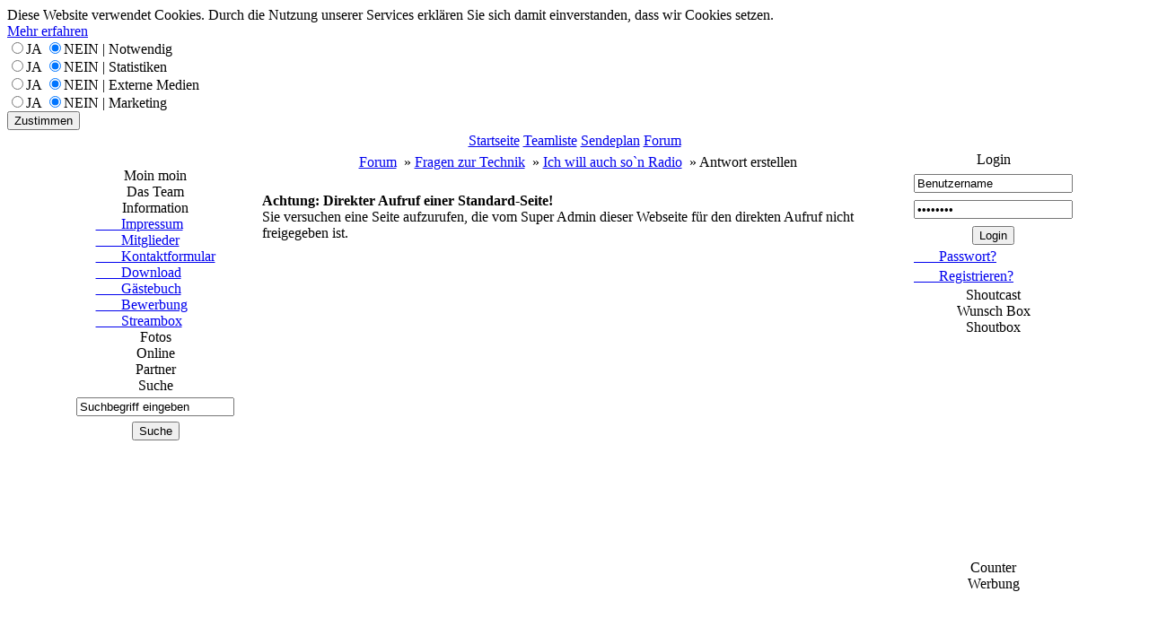

--- FILE ---
content_type: text/html; charset=iso-8859-1
request_url: https://dragon-fire-radio.de/forum.php?action=antwort&thema_id=2&edit=1&id=2
body_size: 4804
content:
 
<!doctype html>
<html lang="de">
<head>
<title>dragon-fire-radio  Forum</title>
<meta http-equiv="Content-Type" content="text/html; charset=ISO-8859-1">
<meta name="viewport" content="width=device-width, initial-scale=0.9">
<!--
===============================================================================
W-P CMS Portal V2 [4in1] Shopsoftware by WEB-PHP(c) 2005-2018 [www.web-php.de.de]
===============================================================================
license	WEB-PHP <https://www.web-php.de/agb.php>
===============================================================================
Please visit our website: www.web-php.de.de
===============================================================================
-->
<meta name="Author" content="dragon-fire-radio"><meta name="Publisher" content="dragon-fire-radio"><meta name="Copyright" content="dragon-fire-radio"><meta name="Description" content="dragon-fire-radio">
<meta http-equiv="content-script-type" content="text/javascript">
<meta http-equiv="content-style-type" content="text/css">
<link rel="alternate" type="application/rss+xml" title="Home" href="rss.xml">

<link rel="shortcut icon" href="favicon.ico" type="image/x-icon">
<link rel="stylesheet" href="format.css" type="text/css">
<script src="js/jquery-1.10.2.min.js" type="text/javascript"></script>

<script type="text/javascript" src="js/dropdown.js"></script>
</HEAD>
<body>
<link rel="stylesheet" href="js/light-floating.css" type="text/css">

<style>
.visible-xs{ display:none;}
@media screen and (max-width: 767px) {
.visible-xs{ display:inline;}

}
</style>
<form class="form-inline" method="post">
<input name="go" type="hidden" value="cookie_on">

<div class="cc_banner-wrapper">
<div class="cc_banner cc_container cc_container--open">

Diese Website verwendet Cookies. Durch die Nutzung unserer Services erkl&auml;ren Sie sich damit einverstanden, dass wir Cookies setzen. 
<br><a class="cc_more_info" href="datenschutz.php"> Mehr erfahren</a><br>
<input type="radio"  value="1" name="cookie_1" >JA  <input type="radio"  value="1" name="cookie_1" checked>NEIN | Notwendig <br>

<input type="radio"  value="1" name="cookie_2" >JA  <input type="radio"  value="1" name="cookie_2" checked>NEIN | Statistiken <br>
<input type="radio"  value="1" name="cookie_3" >JA  <input type="radio"  value="1" name="cookie_3" checked>NEIN | Externe Medien <br>

<input type="radio"  value="1" name="cookie_4" >JA  <input type="radio"  value="1" name="cookie_4" checked>NEIN | Marketing <br>

<button type="submit" class="btn cc_btn">Zustimmen</button>

</div>
</div>
</form>

<div align="center">
<div id="header_aussen_handy">
<div id="header_aussen"><div align="center">




<div id="header_mitte">
<div align="center">
<table class="header" cellspacing="0" cellpadding="0">
<tr>
<td class="header_links" vAlign="top"></td>
<td class="header_mitteteil" vAlign="top"><div id="stream_box2"><script type="text/javascript" language="JavaScript" src="js_stream_box.php"></script></div></td>
<td class="header_rechts" vAlign="top"></td>
</tr>
</table></div><div align="center"><table class="header_button">
		<tr>
<td class="button_oben" ><a  href="index.php" title="">Startseite </a></td><td class="button_oben" ><a  href="w_p_team.php" title="">Teamliste </a></td><td class="button_oben" ><a  href="sendeplan.php" title="">Sendeplan </a></td><td class="button_oben" ><a  href="forum.php" title="">Forum </a></td>
</tr>
</table></div>
<div align="center"><div id="header_ticker">

<script type="text/javascript">
     $.ajax({
        type: "GET",
        url: "ticker/js_kopf_ticker.php?off=ticker_h",
        data: "ticker_h",
        success: function(ticker_h){
     
            $('#ticker_h').empty();
            $('<span>'+ticker_h+'</span>').appendTo('#ticker_h');
     
        }
      });    
</script>

<div id="ticker_h" align="left" ></div></div></div></div></div></div>


<div id="mitte_aussen_aussen"><div  align="center"><table class="mitte_aussen" cellspacing="0" cellpadding="0"><tr>
<td style="width:200px;height:0px;"></td>
<td style="width:584px;height:0px;"></td>

<td style="width:200px;height:0px;"></td></tr>
<tr><td class="mitte_links" vAlign="top" align="center">
<div id="box_ab_oben">&nbsp;</div>
<div class="box_oben">Moin moin</div>
<div class="box_mitte"><table class="mitte_links_box" cellspacing="0" cellpadding="0">
<tr>
<td>


<script type="text/javascript">
     $.ajax({
        type: "GET",
        url: "ticker/js_uhrzeit.php?off=uhrzeit_user_hallo_1&zeit=",
        data: "uhrzeit_user_hallo_1",
        success: function(uhrzeit_user_hallo_1){
     
            $('#uhrzeit_user_hallo_1').empty();
            $('<span>'+uhrzeit_user_hallo_1+'</span>').appendTo('#uhrzeit_user_hallo_1');
     
        }
      });    
</script>

<div id="uhrzeit_user_hallo_1" align="center" ></div>

 </td>
</tr>
</table>
</div>
<div class="box_mitte_unten"></div>

<div class="box_ab_mitte"></div>
<div class="box_oben">Das Team</div>
<div class="box_mitte"><table class="mitte_links_box" cellspacing="0" cellpadding="0">
<tr>
<td>


<script type="text/javascript">
     $.ajax({
        type: "GET",
        url: "ticker/js_dj_ticker.php?l=&r=images/style/006_w-p_on_the_air/box_02.png",
        data: "dj_ticker_1",
        success: function(dj_ticker_1){
     
            $('#dj_ticker_1').empty();
            $('<span>'+dj_ticker_1+'</span>').appendTo('#dj_ticker_1');
     
        }
      });    
</script>

<div id="dj_ticker_1" align="left" ></div>
</td>
</tr>
</table>
</div>
<div class="box_mitte_unten"></div>

<div class="box_ab_mitte"></div>
<div class="box_oben">Information</div>
<div class="box_mitte"><table class="mitte_links_box" cellspacing="0" cellpadding="0">
<tr>
<td><div class="button_seite"><a onfocus="this.blur()" title="page.php?seite=impressum.php"  target="_top" href="page.php?seite=impressum.php">&nbsp;&nbsp;&nbsp;&nbsp;&nbsp;&nbsp;&nbsp;Impressum</a></div><div class="button_seite"><a onfocus="this.blur()" title="member.php"  target="_top" href="member.php">&nbsp;&nbsp;&nbsp;&nbsp;&nbsp;&nbsp;&nbsp;Mitglieder</a></div><div class="button_seite"><a onfocus="this.blur()" title="kontaktformular.php?send=1"  target="_top" href="kontaktformular.php?send=1">&nbsp;&nbsp;&nbsp;&nbsp;&nbsp;&nbsp;&nbsp;Kontaktformular</a></div><div class="button_seite"><a onfocus="this.blur()" title="download.php"  target="_top" href="download.php">&nbsp;&nbsp;&nbsp;&nbsp;&nbsp;&nbsp;&nbsp;Download</a></div><div class="button_seite"><a onfocus="this.blur()" title="gaestebuch.php"  target="_top" href="gaestebuch.php">&nbsp;&nbsp;&nbsp;&nbsp;&nbsp;&nbsp;&nbsp;G&auml;stebuch</a></div><div class="button_seite"><a onfocus="this.blur()" title="kontaktformular.php?send=2 "  target="_top" href="kontaktformular.php?send=2 ">&nbsp;&nbsp;&nbsp;&nbsp;&nbsp;&nbsp;&nbsp;Bewerbung</a></div><div class="button_seite"><a onfocus="this.blur()" title="stream.php"  target="_top" href="stream.php">&nbsp;&nbsp;&nbsp;&nbsp;&nbsp;&nbsp;&nbsp;Streambox</a></div></td>
</tr>
</table>
</div>
<div class="box_mitte_unten"></div>

<div class="box_ab_mitte"></div>
<div class="box_oben">Fotos</div>
<div class="box_mitte"><table class="mitte_links_box" cellspacing="0" cellpadding="0">
<tr>
<td>
<script type="text/javascript">
$(document).ready(function() {
$("#box_foto_1").load("ticker/box_foto.php?foto_b=170&foto_kat_a=0-0");
var refreshId = setInterval(function() {
$("#box_foto_1").load('ticker/box_foto.php?foto_b=170&foto_kat_a=0-0');},5000);});
</script>
<div id="box_foto_1" align="center" ></div>












</td>
</tr>
</table>
</div>
<div class="box_mitte_unten"></div>

<div class="box_ab_mitte"></div>
<div class="box_oben">Online</div>
<div class="box_mitte"><table class="mitte_links_box" cellspacing="0" cellpadding="0">
<tr>
<td><script type="text/javascript">
$(document).ready(function() {
$("#box_useronline_wo_1").load("ticker/box_useronline_wo.php?off=box_useronline_wo_1&box_tabelle=links_box");
var refreshId = setInterval(function() {
$("#box_useronline_wo_1").load('ticker/box_useronline_wo.php?off=box_useronline_wo_1&box_tabelle=links_box');},110000);});
</script>
<div id="box_useronline_wo_1" align="left" ></div>

  </td>
</tr>
</table>
</div>
<div class="box_mitte_unten"></div>

<div class="box_ab_mitte"></div>
<div class="box_oben">Partner</div>
<div class="box_mitte"><table class="mitte_links_box" cellspacing="0" cellpadding="0">
<tr>
<td>

<script type="text/javascript">
     $.ajax({
        type: "GET",
        url: "ticker/js_partner.php",
        data: "partner_ticker_1",
        success: function(partner_ticker_1){
     
            $('#partner_ticker_1').empty();
            $('<span>'+partner_ticker_1+'</span>').appendTo('#partner_ticker_1');
     
        }
      });    
</script>

<div id="partner_ticker_1" align="left" ></div>

 


</td>
</tr>
</table>
</div>
<div class="box_mitte_unten"></div>

<div class="box_ab_mitte"></div>
<div class="box_oben">Suche</div>
<div class="box_mitte"><table class="mitte_links_box" cellspacing="0" cellpadding="0">
<tr>
<td>
<div id="box_mitte_1" align="center">
<form method="POST"  action="suche.php">
<div style="vertical-align:middle; height:4px;"></div>
<input class="input" type="text" name="s_string"  style="width:95%;" maxlength="20" value="Suchbegriff eingeben" onBlur="if (value =='') {value = 'Suchbegriff eingeben'}" onFocus="if (value == 'Suchbegriff eingeben') {value =''}">

<div style="padding-top:6px; " align="center">
<input type="submit" class="ab" value="Suche">
</form></div></div></td>
</tr>
</table>
</div>
<div class="box_mitte_unten"></div>

<div class="box_ab_mitte"></div></td><td class="mitte_mitteteil" vAlign="top"><div  id="mitte_mitteteil_oben"></div>
<div align="center">
<div class="mitte_in">

<table class="mitte_in" cellspacing="0" cellpadding="0">

<tr>

<td class="mitte_oben_in"></td>

</tr>
<tr>

<td class="mitte_mitteteil_in" vAlign="top">

<div align="center">








<script type="text/javascript" src="js/switchcontent.js"></script>
<script type="text/javascript" src="js/forum.js"></script>


<table class="tab_mitte_oben" >
<tr>
<td align="left"height="19">&nbsp;
<a href="forum.php">Forum</a>&nbsp;&nbsp;»&nbsp;<a href="forum.php?action=themen&forum_id=2">Fragen zur Technik</a>&nbsp;&nbsp;»&nbsp;<a href="forum.php?action=post&forum_id=2">Ich will auch so`n Radio</a>&nbsp;&nbsp;»&nbsp;Antwort erstellen
</td>
</tr>
</table><BR>
<table class="inhalt">
<tr>
<td height="25"  class="in_text_left"><strong>Achtung: Direkter Aufruf einer Standard-Seite!</strong><br />
Sie versuchen eine Seite aufzurufen, die vom Super Admin dieser Webseite f&uuml;r den direkten Aufruf nicht freigegeben ist.

<p>&nbsp;</p>

</td></tr>
</table>

</div></td>

</tr>
	<tr>

<td class="mitte_unten_in"></td>

</tr>

</table></div>
</div>
<div  id="mitte_mitteteil_oben_1"></div></td>
<td class="mitte_rechts" vAlign="top" align="center">
<div class="box_ab_mitte_r"></div>

			<div class="box_oben_r">Login</div>
<div class="box_mitte_r"><table class="mitte_rechts_box" cellspacing="0" cellpadding="0"><tr><td><form method="post" action="welcommen.php">

<table class="rechts_box">
<tr>
<td height="22" align="center" >
<div style="vertical-align:middle; height:4px;"></div>
<input class="input" type="text" style="width:95%;" name="web_name_u" value="Benutzername" onBlur="if (value =='') {value = 'Benutzername'}" onFocus="if (value == 'Benutzername') {value =''}">
</td>
</tr>
<tr>
<td height="22" align="center" >
<div style="vertical-align:middle; height:4px;"></div>
<input class="input"  AUTOCOMPLETE="off"  type="password" name="web_name_p" style="width:95%;" value="passwort" onFocus="if (value == 'passwort') {value =''}"></td>
</tr>
<tr>
<td align="center" height="20">
<div style="vertical-align:middle; height:4px;"></div>
<input class="ab" name="action" type="submit" value="Login"></td>
<tr>
<td align="left"><a href="member.php?action=passwort" title="Passwort vergessen" >&nbsp;&nbsp;&nbsp;&nbsp;&nbsp;&nbsp;&nbsp;Passwort?</a></td>
</tr>

<tr>
<td align="left"><a href="member.php?action=registrieren" title="Jetzt registrieren" >&nbsp;&nbsp;&nbsp;&nbsp;&nbsp;&nbsp;&nbsp;Registrieren?</a></td>
</tr>
</table></form>
</td></tr>
</table>
</div>		
<div class="box_mitte_unten_r"></div>

<div class="box_ab_oben_r"></div>

			<div class="box_oben_r">Shoutcast</div>
<div class="box_mitte_r"><table class="mitte_rechts_box" cellspacing="0" cellpadding="0"><tr><td><script type="text/javascript">
$(document).ready(function() {
$("#dj_online_sh_box").load("ticker/dj_online_box.php?send_sc_box=dj_online_sh_box&b=170");
var dj_online_sh_boxId = setInterval(function() {
$("#dj_online_sh_box").load("ticker/dj_online_box.php?send_sc_box=dj_online_sh_box&b=170");}, 60000);});
</script> 
<div id="dj_online_sh_box" align="center" ></div>

</td></tr>
</table>
</div>		
<div class="box_mitte_unten_r"></div>

<div class="box_ab_oben_r"></div>

			<div class="box_oben_r">Wunsch Box</div>
<div class="box_mitte_r"><table class="mitte_rechts_box" cellspacing="0" cellpadding="0"><tr><td>
<script type="text/javascript">
     $.ajax({
        type: "GET",
        url: "ticker/js_wunsch_gruss.php?l=&r=images/style/006_w-p_on_the_air/box_02.png&a=0&box_tabelle=rechts_box",
        data: "wunsch_gruss_1",
        success: function(wunsch_gruss_1){
     
            $('#wunsch_gruss_1').empty();
            $('<span>'+wunsch_gruss_1+'</span>').appendTo('#wunsch_gruss_1');
     
        }
      });    
</script>

<div id="wunsch_gruss_1" align="left" ></div>

 </td></tr>
</table>
</div>		
<div class="box_mitte_unten_r"></div>

<div class="box_ab_oben_r"></div>

			<div class="box_oben_r">Shoutbox</div>
<div class="box_mitte_r"><table class="mitte_rechts_box" cellspacing="0" cellpadding="0"><tr><td>

<A name="shoutbox"></A>






<style type="text/css">

#marqueecontainer{
position: relative;
width: 100%; /*marquee width */
height: 250px; /*marquee height */
overflow: hidden;
}

</style>

<script type="text/javascript">

var delayb4scroll=1000 //Specify initial delay before marquee starts to scroll on page (2000=2 seconds)
var marqueespeed=2 //Specify marquee scroll speed (larger is faster 1-10)
var pauseit=2 //Pause marquee onMousever (0=no. 1=yes)?

////NO NEED TO EDIT BELOW THIS LINE////////////

var copyspeed=marqueespeed
var pausespeed=(pauseit==0)? copyspeed: 0
var actualheight=''

function scrollmarquee(){
if (parseInt(cross_marquee.style.top)>(actualheight*(-1)+8))
cross_marquee.style.top=parseInt(cross_marquee.style.top)-copyspeed+"px"
else
cross_marquee.style.top=parseInt(marqueeheight)+8+"px"
}

function initializemarquee(){
cross_marquee=document.getElementById("vmarquee")
cross_marquee.style.top=0
marqueeheight=document.getElementById("marqueecontainer").offsetHeight
actualheight=cross_marquee.offsetHeight
if (window.opera || navigator.userAgent.indexOf("Netscape/7")!=-1){ //if Opera or Netscape 7x, add scrollbars to scroll and exit
cross_marquee.style.height=marqueeheight+"px"
cross_marquee.style.overflow="scroll"
return
}
setTimeout('lefttime=setInterval("scrollmarquee()",30)', delayb4scroll)
}

if (window.addEventListener)
window.addEventListener("load", initializemarquee, false)
else if (window.attachEvent)
window.attachEvent("onload", initializemarquee)
else if (document.getElementById)
window.onload=initializemarquee


</script>

<div id="marqueecontainer" onMouseover="copyspeed=pausespeed" onMouseout="copyspeed=marqueespeed">
<div id="vmarquee" style="position: absolute; width: 99%;">









<table  cellpadding="0" cellspacing="0" id="box_mitte_1_r" style="width:99%;">

<tr>
<td align="left" vAlign="top"   height="34"  width="30" ><a href="w_p_team.php?send=info&an=4" title="xLilamausx"><img border="0" align="absmiddle" src="images/avatar/p_4_Lilamaus1.jpg" title="xLilamausx 12.10.2025 - 16:41" width="30" height="30"  ></a></td>
<td align="left" vAlign="top">&nbsp;<a href="w_p_team.php?send=info&an=4" title="xLilamausx"><span style="
font-family:Verdana;
color: #FFFFFF;
font-size: 11px;
font-weight:normal;
font-style:italic;
">xLilamausx</span></a><BR>&nbsp;<span style="
font-family:Verdana;
color: #FFFFFF;
font-size: 9px;
font-weight:bold;
font-style:italic;
">12.10.2025 - 16:41</span></td>
</tr>

<tr>
<td colspan="2" align="left"><span style="
font-family:Verdana;
color: #FFFFFF;
font-size: 11px;
font-weight:lighter;
font-style:normal;
">Aus finanziellen und
Scheidungsgrund wird diese
Radio Ende des Jahres
geschlossen </span></td>
</tr>

<tr>
<td colspan="2" align="left"><HR

style="
border: 1px dashed #FFFFFF;
"

></td>
</tr>




<tr>
<td align="left" vAlign="top"   height="34"  width="30" ><a href="w_p_team.php?send=info&an=1" title="Hoster-Fabi"><img border="0" align="absmiddle" src="images/avatar/p_1_Webmaster.jpg" title="Hoster-Fabi 07.10.2025 - 21:37" width="30" height="30"  ></a></td>
<td align="left" vAlign="top">&nbsp;<a href="w_p_team.php?send=info&an=1" title="Hoster-Fabi"><span style="
font-family:Verdana;
color: #FFFFFF;
font-size: 11px;
font-weight:normal;
font-style:italic;
">Hoster-Fabi</span></a><BR>&nbsp;<span style="
font-family:Verdana;
color: #FFFFFF;
font-size: 9px;
font-weight:bold;
font-style:italic;
">07.10.2025 - 21:37</span></td>
</tr>

<tr>
<td colspan="2" align="left"><span style="
font-family:Verdana;
color: #FFFFFF;
font-size: 11px;
font-weight:lighter;
font-style:normal;
">ihr k&ouml;nnt euere sendungen alle
fahren 
hatte mal den server
neugestartet gehabt und hatte
vergessen das weiter zu geben </span></td>
</tr>

<tr>
<td colspan="2" align="left"><HR

style="
border: 1px dashed #FFFFFF;
"

></td>
</tr>




<tr>
<td align="left" vAlign="top"   height="34"  width="30" ><a href="w_p_team.php?send=info&an=6" title="CrarzyIceFee"><img border="0" align="absmiddle" src="images/avatar/p_0_7ee8a886-e7a9-49cd-8e07-02a1d710259d.jpg" title="CrarzyIceFee 21.09.2025 - 10:14" width="30" height="30"  ></a></td>
<td align="left" vAlign="top">&nbsp;<a href="w_p_team.php?send=info&an=6" title="CrarzyIceFee"><span style="
font-family:Verdana;
color: #FFFFFF;
font-size: 11px;
font-weight:normal;
font-style:italic;
">CrarzyIceFee</span></a><BR>&nbsp;<span style="
font-family:Verdana;
color: #FFFFFF;
font-size: 9px;
font-weight:bold;
font-style:italic;
">21.09.2025 - 10:14</span></td>
</tr>

<tr>
<td colspan="2" align="left"><span style="
font-family:Verdana;
color: #FFFFFF;
font-size: 11px;
font-weight:lighter;
font-style:normal;
">hallo fabi was ist geigendlich
mit dem strem los ,weir k&ouml;nnen
unsere sendung nicht machen
bitten um antwort</span></td>
</tr>

<tr>
<td colspan="2" align="left"><HR

style="
border: 1px dashed #FFFFFF;
"

></td>
</tr>




<tr>
<td align="left" vAlign="top"   height="34"  width="30" ><a href="w_p_team.php?send=info&an=1" title="Hoster-Fabi"><img border="0" align="absmiddle" src="images/avatar/p_1_Webmaster.jpg" title="Hoster-Fabi 15.07.2025 - 15:13" width="30" height="30"  ></a></td>
<td align="left" vAlign="top">&nbsp;<a href="w_p_team.php?send=info&an=1" title="Hoster-Fabi"><span style="
font-family:Verdana;
color: #FFFFFF;
font-size: 11px;
font-weight:normal;
font-style:italic;
">Hoster-Fabi</span></a><BR>&nbsp;<span style="
font-family:Verdana;
color: #FFFFFF;
font-size: 9px;
font-weight:bold;
font-style:italic;
">15.07.2025 - 15:13</span></td>
</tr>

<tr>
<td colspan="2" align="left"><span style="
font-family:Verdana;
color: #FFFFFF;
font-size: 11px;
font-weight:lighter;
font-style:normal;
">ich w&uuml;nsche euch viel Spa&szlig; und
Erfolg mit dieser Seite  <img  src="images/smilies/happy.gif" width="15" height="15" title="smilie"> </span></td>
</tr>

<tr>
<td colspan="2" align="left"><HR

style="
border: 1px dashed #FFFFFF;
"

></td>
</tr>




</table>
</div>
</div>














































</td></tr>
</table>
</div>		
<div class="box_mitte_unten_r"></div>

<div class="box_ab_oben_r"></div>

			<div class="box_oben_r">Counter</div>
<div class="box_mitte_r"><table class="mitte_rechts_box" cellspacing="0" cellpadding="0"><tr><td><script type="text/javascript">
$(document).ready(function() {
$("#box_counter_1").load("ticker/box_counter.php?off=box_counter_1&box_tabelle=rechts_box");
var refreshId = setInterval(function() {
$("#box_counter_1").load('ticker/box_counter.php?off=box_counter_1&box_tabelle=rechts_box');},90000);});
</script>
<div id="box_counter_1" align="center" ></div>

  </td></tr>
</table>
</div>		
<div class="box_mitte_unten_r"></div>

<div class="box_ab_oben_r"></div>

			<div class="box_oben_r">Werbung</div>
<div class="box_mitte_r"><table class="mitte_rechts_box" cellspacing="0" cellpadding="0"><tr><td>


<script type="text/javascript">
     $.ajax({
        type: "GET",
        url: "ticker/js_werbung.php",
        data: "werbung_ticker_1",
        success: function(werbung_ticker_1){
     
            $('#werbung_ticker_1').empty();
            $('<span>'+werbung_ticker_1+'</span>').appendTo('#werbung_ticker_1');
     
        }
      });    
</script>

<div id="werbung_ticker_1" align="left" ></div>

 </td></tr>
</table>
</div>		
<div class="box_mitte_unten_r"></div>

<div class="box_ab_oben_r"></div>
</td></tr></table></div></div><div id="footer_aussen">




			<div align="center">
		

				<div id="footer_mitte">			<table class="footer" cellspacing="0" cellpadding="0">
								<tr>
<td class="footer_links"></td>
		<td class="footer_mitteteil"></td>
				<td class="footer_rechts"></td>
				</tr>
					</table>
						</div>
<div align="center">
			<table class="footer_button">
				<tr>
</tr>
			</table></div>
					</div>
					</div>
<div align="center" style="display: none;">Diese Seite wurde mit dem W-P &reg; CMS Portal V2.51.4 erstellt.
<br>Weitere Informationen erhalten Sie auf 
<a href="http://www.web-php.de" target="_blank" title="W-P CMS Portal V2">web-php.de</a><br><br></div> 






<div style="display: none;">
<br>Weitere Informationen erhalten Sie auf 
<a href="https://www.w-p-mobile.de" target="_blank" title="W-P CMS Portal Mobile" alt=" W-P CMS Portal Mobile ">w-p-mobile.de</a></div>
 
</div>
</div>







</body></html>